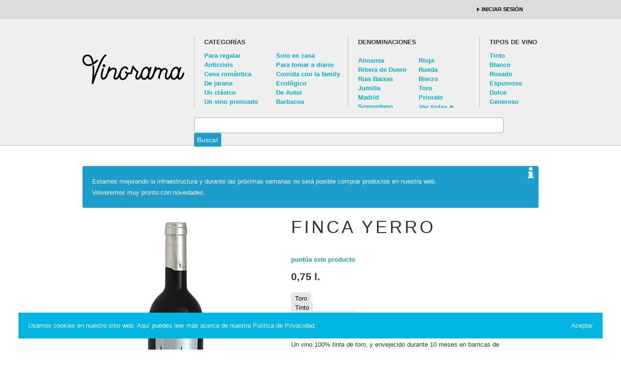

--- FILE ---
content_type: text/html; charset=utf-8
request_url: https://vinorama.es/denominaciones/toro/vino-finca-yerro
body_size: 8217
content:
<!DOCTYPE html PUBLIC "-//W3C//DTD XHTML 1.0 Strict//EN" "http://www.w3.org/TR/xhtml1/DTD/xhtml1-strict.dtd">
<html xmlns="http://www.w3.org/1999/xhtml" lang="es" xml:lang="es" prefix="og: http://ogp.me/ns#">

<head>
<meta http-equiv="Content-Type" content="text/html; charset=utf-8" />
  <title>Comprar Vino Finca Yerro 2006 750ml. | Vino D.O Toro | Vinorama</title>
  <meta http-equiv="Content-Type" content="text/html; charset=utf-8" />
<meta property="og:title" content="Finca Yerro" />
<meta property="og:description" content="Un vino 100% tinta de toro, y envejecido durante 10 meses en barricas de roble americano.
" />
<meta property="og:image" content="https://vinorama.es/sites/default/files/vino-finca-yerro.png" />
<meta property="og:type" content="drink" />
<meta property="og:url" content="https://vinorama.es/denominaciones/toro/vino-finca-yerro" />
<meta property="og:site_name" content="vinorama" />
<script type='text/javascript' src='//s7.addthis.com/js/250/addthis_widget.js#async=1'></script>
<link rel="shortcut icon" href="/sites/default/files/vinorama_favicon.ico" type="image/x-icon" />
<script type="text/javascript" src="https://use.typekit.com/wzi6vgd.js"></script>
<meta name="description" content="Vinorama es una tienda de vinos online diferente para gente con ganas de descubrir nuevas sensaciones. Vinorama te da la oportunidad de comprar vino al mejor precio sin ser un experto, nosotros te ayudamos." />
<meta name="abstract" content="Comprar vino online al mejor precio Vinorama" />
<meta name="dcterms.date" content="2013-01-03T00:00:00Z" />
<meta name="copyright" content="Wild Wild Web Studio SL" />
<link rel="canonical" href="http://www.vinorama.es/denominaciones/toro/vino-finca-yerro" />
<meta name="revisit-after" content="1 day" />
<meta name="dcterms.publisher" content="Vinorama.es" />
  <link type="text/css" rel="stylesheet" media="all" href="/modules/node/node.css?6" />
<link type="text/css" rel="stylesheet" media="all" href="/modules/system/defaults.css?6" />
<link type="text/css" rel="stylesheet" media="all" href="/modules/system/system.css?6" />
<link type="text/css" rel="stylesheet" media="all" href="/modules/system/system-menus.css?6" />
<link type="text/css" rel="stylesheet" media="all" href="/modules/user/user.css?6" />
<link type="text/css" rel="stylesheet" media="all" href="/sites/all/modules/cck/theme/content-module.css?6" />
<link type="text/css" rel="stylesheet" media="all" href="/sites/all/modules/ckeditor/ckeditor.css?6" />
<link type="text/css" rel="stylesheet" media="all" href="/sites/all/modules/ctools/css/ctools.css?6" />
<link type="text/css" rel="stylesheet" media="all" href="/sites/all/modules/date/date.css?6" />
<link type="text/css" rel="stylesheet" media="all" href="/sites/all/modules/date/date_popup/themes/datepicker.css?6" />
<link type="text/css" rel="stylesheet" media="all" href="/sites/all/modules/date/date_popup/themes/jquery.timeentry.css?6" />
<link type="text/css" rel="stylesheet" media="all" href="/sites/all/modules/filefield/filefield.css?6" />
<link type="text/css" rel="stylesheet" media="all" href="/sites/all/modules/logintoboggan/logintoboggan.css?6" />
<link type="text/css" rel="stylesheet" media="all" href="/sites/all/modules/ubercart/shipping/uc_quote/uc_quote.css?6" />
<link type="text/css" rel="stylesheet" media="all" href="/sites/all/modules/ubercart/uc_attribute/uc_attribute.css?6" />
<link type="text/css" rel="stylesheet" media="all" href="/sites/all/modules/ubercart/uc_order/uc_order.css?6" />
<link type="text/css" rel="stylesheet" media="all" href="/sites/all/modules/ubercart/uc_product/uc_product.css?6" />
<link type="text/css" rel="stylesheet" media="all" href="/sites/all/modules/ubercart/uc_store/uc_store.css?6" />
<link type="text/css" rel="stylesheet" media="all" href="/sites/all/modules/views_slideshow/contrib/views_slideshow_singleframe/views_slideshow.css?6" />
<link type="text/css" rel="stylesheet" media="all" href="/sites/all/modules/views_slideshow/contrib/views_slideshow_thumbnailhover/views_slideshow.css?6" />
<link type="text/css" rel="stylesheet" media="all" href="/sites/all/modules/cck/modules/fieldgroup/fieldgroup.css?6" />
<link type="text/css" rel="stylesheet" media="all" href="/sites/all/modules/views/css/views.css?6" />
<link type="text/css" rel="stylesheet" media="all" href="/sites/all/modules/tipsy/stylesheets/tipsy.css?6" />
<link type="text/css" rel="stylesheet" media="all" href="/sites/default/files/fontyourface/font.css?6" />
<link type="text/css" rel="stylesheet" media="all" href="/sites/all/themes/vinorama/style.css?6" />
  <script type="text/javascript" src="/sites/all/modules/jquery_update/replace/jquery.min.js?6"></script>
<script type="text/javascript" src="/misc/drupal.js?6"></script>
<script type="text/javascript" src="/sites/default/files/languages/es_06155978a2b10de03c3571dfa60c7c7b.js?6"></script>
<script type="text/javascript" src="/sites/all/modules/google_analytics/googleanalytics.js?6"></script>
<script type="text/javascript" src="/sites/all/modules/views_slideshow/js/jquery.cycle.all.min.js?6"></script>
<script type="text/javascript" src="/sites/all/modules/views_slideshow/contrib/views_slideshow_singleframe/views_slideshow.js?6"></script>
<script type="text/javascript" src="/sites/all/modules/views_slideshow/contrib/views_slideshow_thumbnailhover/views_slideshow.js?6"></script>
<script type="text/javascript" src="/sites/all/modules/tipsy/javascripts/jquery.tipsy.js?6"></script>
<script type="text/javascript" src="/sites/all/modules/tipsy/javascripts/tipsy.js?6"></script>
<script type="text/javascript" src="/sites/all/modules/views/js/base.js?6"></script>
<script type="text/javascript" src="/sites/all/modules/views/js/ajax_view.js?6"></script>
<script type="text/javascript">
<!--//--><![CDATA[//><!--
jQuery.extend(Drupal.settings, { "basePath": "/", "googleanalytics": { "trackOutbound": 1, "trackMailto": 1, "trackDownload": 1, "trackDownloadExtensions": "7z|aac|arc|arj|asf|asx|avi|bin|csv|doc|exe|flv|gif|gz|gzip|hqx|jar|jpe?g|js|mp(2|3|4|e?g)|mov(ie)?|msi|msp|pdf|phps|png|ppt|qtm?|ra(m|r)?|sea|sit|tar|tgz|torrent|txt|wav|wma|wmv|wpd|xls|xml|z|zip" }, "tipsy": { "drupal_forms": { "forms": 1, "options": { "fade": 1, "gravity": "autoWE", "delayIn": "0", "delayOut": "0", "trigger": "focus", "opacity": "0.8", "offset": "0" } }, "custom_selectors": [ { "selector": ".tipsy,img,a", "options": { "fade": 1, "gravity": "w", "trigger": "hover", "delayIn": "1500", "delayOut": "0", "opacity": "0.8", "offset": "0", "html": 0, "title": "title" } } ] }, "addthis": { "config_default": { "services_toolbox": "facebook,twitter,google_plusone_share,pinterest_share", "services_compact": "", "services_expanded": "", "ui_cobrand": "vinorama.es", "ui_header_color": "#000000", "ui_header_background": "#FFFFFF", "ui_click": true, "ui_delay": "", "ui_use_addressbook": 0, "pubid": "xa-4e2cfd1147868c4e", "data_track_clickback": 0, "data_ga_tracker": "pageTracker", "ui_use_css": true, "data_use_cookies": true, "ui_language": "es", "data_use_flash": true }, "share_default": { "templates": { "twitter": "{{title}} {{url}} via @vinorama_es" } } }, "viewsSlideshowSingleFrame": { "#views_slideshow_singleframe_main_uc_products-block_1": { "num_divs": 1, "id_prefix": "#views_slideshow_singleframe_main_", "div_prefix": "#views_slideshow_singleframe_div_", "vss_id": "uc_products-block_1", "timeout": "6000", "sort": 1, "effect": "fade", "speed": "700", "start_paused": 1, "delay": "2000", "fixed_height": "1", "random": "0", "pause": "1", "pause_on_click": "0", "pause_when_hidden": 1, "pause_when_hidden_type": "full", "amount_allowed_visible": "", "remember_slide": 0, "remember_slide_days": "1", "controls": "0", "items_per_slide": "1", "pager": "2", "pager_type": "Numbered", "pager_hover": "2", "pager_click_to_page": 0, "image_count": "0", "nowrap": "0", "sync": "1", "advanced": "", "ie": { "cleartype": "true", "cleartypenobg": "false" } } }, "views": { "ajax_path": "/views/ajax", "ajaxViews": [ { "view_name": "uc_products", "view_display_id": "block_3", "view_args": "39/1533", "view_path": "node/1533", "view_base_path": "catalogo", "view_dom_id": 4, "pager_element": 0 } ] } });
//--><!]]>
</script>
<script type="text/javascript">
<!--//--><![CDATA[//><!--
addthis_config = Drupal.settings.addthis.config_default; addthis_share = Drupal.settings.addthis.share_default;
//--><!]]>
</script>
<script type="text/javascript">
<!--//--><![CDATA[//><!--
try{Typekit.load();}catch(e){}
//--><!]]>
</script>
</head>


<body id="denominaciones-toro-vino-finca-yerro" class="denominaciones toro vino-finca-yerro not-front not-logged-in page-node node-type-vino no-sidebars i18n-es ">

<div id="container" class="floatclear">
	
	<div id="cookie">
		<input type="checkbox" id="accept" />
		<a href="http://vinorama.es/politica-de-privacidad"></a>
		<div class="btn btn-success"><label for="accept">Aceptar</label></div>
	</div>

  <div id="toolbar" class="floatclear">
	    <div id="block-block-9" class="block block-block">

  <div class="content floatclear">
    <a href="/cesta" class="view-cart">Ver cesta</a><div class="items">0 artículo(s)</div>  </div>
</div><div id="block-block-10" class="block block-block">

  <div class="content floatclear">
    <a href="/user" class="login">Iniciar sesión</a>  </div>
</div>  </div><!--toolbar-->


  <div id="header" class="floatclear">

    <div id="header-top" class="floatclear">
  	  <a id="logo" href="/" title="Ir a la p&aacute;gina de inicio">vinorama.es</a>
      <div id="block-taxonomy_blocks-6-0" class="block block-taxonomy_blocks">
  <h2>Categorías</h2>

  <div class="content floatclear">
    <ul><li><a href="/categorias/para-regalar">Para regalar</a></li><li><a href="/categorias/solo-en-casa">Solo en casa</a></li><li><a href="/categorias/anticrisis">Anticrisis</a></li><li><a href="/categorias/para-tomar-diario">Para tomar a diario</a></li><li><a href="/categorias/cena-romantica">Cena romántica</a></li><li><a href="/categorias/comida-con-la-family">Comida con la family</a></li><li><a href="/categorias/de-jarana">De jarana</a></li><li><a href="/categorias/ecologico">Ecológico</a></li><li><a href="/categorias/un-clasico">Un clásico</a></li><li><a href="/categorias/de-autor">De Autor</a></li><li><a href="/categorias/un-vino-premiado">Un vino premiado</a></li><li><a href="/categorias/barbacoa">Barbacoa</a></li></ul>  </div>
</div><div id="block-views-taxonomias-block_1" class="block block-views">
  <h2>Denominaciones</h2>

  <div class="content floatclear">
    <div class="view view-taxonomias view-id-taxonomias view-display-id-block_1 view-dom-id-3">
    
  
  
      <div class="view-content floatclear">
      <div class="item-list">
    <ul>
          <li class="views-row views-row-1 views-row-odd views-row-first">  
  <div class="views-field-name">
                <span class="field-content"><a href="/denominaciones/almansa">Almansa</a></span>
  </div>
</li>
          <li class="views-row views-row-2 views-row-even">  
  <div class="views-field-name">
                <span class="field-content"><a href="/denominaciones/rioja">Rioja</a></span>
  </div>
</li>
          <li class="views-row views-row-3 views-row-odd">  
  <div class="views-field-name">
                <span class="field-content"><a href="/denominaciones/ribera-de-duero">Ribera de Duero</a></span>
  </div>
</li>
          <li class="views-row views-row-4 views-row-even">  
  <div class="views-field-name">
                <span class="field-content"><a href="/denominaciones/rueda">Rueda</a></span>
  </div>
</li>
          <li class="views-row views-row-5 views-row-odd">  
  <div class="views-field-name">
                <span class="field-content"><a href="/denominaciones/rias-baixas">Rias Baixas</a></span>
  </div>
</li>
          <li class="views-row views-row-6 views-row-even">  
  <div class="views-field-name">
                <span class="field-content"><a href="/denominaciones/bierzo">Bierzo</a></span>
  </div>
</li>
          <li class="views-row views-row-7 views-row-odd">  
  <div class="views-field-name">
                <span class="field-content"><a href="/denominaciones/jumilla">Jumilla</a></span>
  </div>
</li>
          <li class="views-row views-row-8 views-row-even">  
  <div class="views-field-name">
                <span class="field-content"><a href="/denominaciones/toro">Toro</a></span>
  </div>
</li>
          <li class="views-row views-row-9 views-row-odd">  
  <div class="views-field-name">
                <span class="field-content"><a href="/denominaciones/madrid">Madrid</a></span>
  </div>
</li>
          <li class="views-row views-row-10 views-row-even">  
  <div class="views-field-name">
                <span class="field-content"><a href="/denominaciones/priorato">Priorato</a></span>
  </div>
</li>
          <li class="views-row views-row-11 views-row-odd views-row-last">  
  <div class="views-field-name">
                <span class="field-content"><a href="/denominaciones/somontano">Somontano</a></span>
  </div>
</li>
      </ul>
</div>    </div>
  
  <div class="view-pager">
    </div>

  
      
<div class="more-link">
  <a href="/denominaciones">
    Ver todas  </a>
</div>
  
  
  
</div>   </div>
</div><div id="block-taxonomy_blocks-9-0" class="block block-taxonomy_blocks">
  <h2>Tipos de vino</h2>

  <div class="content floatclear">
    <ul><li><a href="/tipos-de-vino/tinto">Tinto</a></li><li><a href="/tipos-de-vino/blanco">Blanco</a></li><li><a href="/tipos-de-vino/rosado">Rosado</a></li><li><a href="/tipos-de-vino/espumoso">Espumoso</a></li><li><a href="/tipos-de-vino/dulce">Dulce</a></li><li><a href="/tipos-de-vino/generoso">Generoso</a></li></ul>  </div>
</div>    </div><!--header-top-->

    <div id="block-search-0" class="block block-search">

  <div class="content floatclear">
    <form action="/denominaciones/toro/vino-finca-yerro"  accept-charset="UTF-8" method="post" id="search-block-form">
<div><div class="container-inline">
  <div class="form-item" id="edit-search-block-form-1-wrapper">
 <label for="edit-search-block-form-1">Search this site: </label>
 <input type="text" maxlength="128" name="search_block_form" id="edit-search-block-form-1" size="15" value="" title="Enter the terms you wish to search for." class="form-text" />
</div>
<input type="submit" name="op" id="edit-submit" value="Buscar"  class="form-submit" />
<input type="hidden" name="form_build_id" id="form-5acbfc12f531ddafa503ffe616287819" value="form-5acbfc12f531ddafa503ffe616287819"  />
<input type="hidden" name="form_id" id="edit-search-block-form" value="search_block_form"  />
</div>

</div></form>
  </div>
</div>
  </div><!--header-->


  <div id="content" class="floatclear">

     <div id="main">

       <div class="tabs floatclear">
                </div><!--tabs-->

              <div class="messages status">Estamos mejorando la infraestructura y durante las próximas semanas no será posible comprar productos en nuestra web. <br />Volveremos muy pronto con novedades.</div>

       <div itemscope itemtype="http://data-vocabulary.org/Product" class="node floatclear">


    
      	  <div class="view view-uc-products view-id-uc_products view-display-id-block_1 view-dom-id-1">
    
  
  
      <div class="view-content floatclear">
      


<div id="views_slideshow_singleframe_main_uc_products-block_1" class="views_slideshow_singleframe_main views_slideshow_main"><div id="views_slideshow_singleframe_teaser_section_uc_products-block_1" class="views_slideshow_singleframe_teaser_section"><div class="views_slideshow_singleframe_slide views_slideshow_slide views-row-1 views-row-odd" id="views_slideshow_singleframe_div_uc_products-block_1_0"><div class="views-row views-row-0 views-row-first views-row-odd">
  
  <div class="views-field-field-image-cache-fid">
                <span class="field-content"><a href="/denominaciones/toro/vino-finca-yerro" class="imagecache imagecache-thumbnail-384x532 imagecache-linked imagecache-thumbnail-384x532_linked active"><img src="https://vinorama.es/sites/default/files/imagecache/thumbnail-384x532/vino-finca-yerro.png" alt="Vino Finca Yerro" title="Vino Finca Yerro"  class="imagecache imagecache-thumbnail-384x532" width="384" height="532" /></a></span>
  </div>

</div>
</div>
</div>
</div>
  <div class="views-slideshow-controls-bottom clear-block">
        <div class="views_slideshow_singleframe_pager views_slideshow_pagerNumbered" id="views_slideshow_singleframe_pager_uc_products-block_1"></div>      </div>
    </div>
  
  <div class="view-pager">
    </div>

  
  
  
  
</div> 
		  <div class="node-right">

         	<h1>Finca Yerro</h1>

			<div class="floatclear">
					    
  				<div class="product-price">
				    <meta itemprop="currency" content="EUR" />			    
		         	<span class="uc-price-product" itemprop="price">
						<span class="uc-price-product uc-price-sell_price uc-price">9,69€</span>			        </span>
			        <br /><small>IVA incluido</small>
				</div>
			
				<div class="hreview-aggregate">
				   <span class="item">
				      <span class="fn">Finca Yerro</span>
				   </span>
				   
		  			<a class="view-all" href="#puntuaciones">puntúa este producto</a>

				</div>
				
			</div>



  			<span class="formato">
  			0,75 l.</span>

	    	<span class="out-of-stock">Producto Temporalmente Agotado</span>
  			<span class="plazo">Envío: De 4 a 7 días</span>

	    	<div class="categorias"><ul class="links inline"><li class="taxonomy_term_39 first"><a href="/denominaciones/toro" rel="tag" title="
  
    

    Información sobre la D.O. Toro

El vino de Denominación de Origen Toro se elabora en una zona compuesta por doce municipios de Zamora y 5 de Valladolid, justo al sur del Duero. Esta denominación Toro fue fundada en 1987 en Castilla León y se mantiene activa con un clima árido que en invierno soporta un clima muy duro con heladas.
La D.O. Toro tiene como elaboradores a más de 50 bodegas, que se asientan en más de 6000 hectáreas con suelos arenosos y calizos en su zona mas norteña, y en suelos fluviales cuando se acercan al rio Duero. La DO de Origen Toro mantiene así una variedad de vino Toro diferente dependiendo del tipo de suelo en donde crezca el viñedo.
Los más de 1300 vinicultores que forman la DO Toro, elaboran sus vinos más comunes con la uva Tinta de Toro, que suele ser de la variedad Tempranillo. Esta uva es conocida mundialmente y es la más representativa de la Denominación de origen Toro. Además, también se elaboran vinos blancos con DO Toro, utilizando como uvas la verdejo y la malvasía.


  
">Toro</a></li>
<li class="taxonomy_term_62"><a href="/tipos-de-vino/tinto" rel="tag" title="Información sobre el Vino TintoEl Vino tinto es el tipo de vino más conocido mundialmente. Un vino por antonomasia con el mayor índice de consumo en el mundo y por supuesto el primer vino que se elaboró históricamente. De todos es sabido que el vino tinto era la bebida más famosa ya en la antigua roma.El vino tinto toma el color del mosto que genera el tipo de uva del mismo nombre, así como del de las pieles con las que es macerado durante el tiempo necesario para darle todo los matices.Hay todo un abanico de posibilidades de elaboración de vino tinto, ya que los vinos tintos se pueden embotellar una vez elaborados o dejarlos envejecer en recipientes de madera, como barricas y tinos, e incluso en depósitos de acero inoxidable. El recipiente de envejecimiento más habitual del vino tinto es la barrica de roble, siendo las barricas de roble francés, americano y ruso las más usadas para envejecer este tipo de vinos tintos.Las uvas más utilizadas para elaborar el vino tinto son: Cabernet Sauvignon, Tempranillo Merlot, Syrah, Garnacha, Carmenere, Pinot Noir, Malbec, y Tannat. Todos estos tipos de vino tinto se producen por todo el mundo, pero las zonas con mayor producción de vino tinto son: Rioja, Borgoña, Burdeos, Napa Valley, Toscana y Mendoza">Tinto</a></li>
<li class="taxonomy_term_27 last"><a href="/categorias/comida-con-la-family" rel="tag" title="Vinos para comida con la family
Llegar con una buena botella de vino a una comida familiar es de esas cosas que a todo el mundo le gusta hacer. Pero si ademas el tipo de vino acompaña la ocasión mucho mejor. Por eso te ofrecemos la mejor selección de vinos para comidas familiares con un amplio catálogo de denominaciones de origen y de precios. No quedes mal con tu familia y déjate aconsejar para elegir el mejor vino para comer con la familia.
">Comida con la family</a></li>
</ul></div>

			<div class="content">

		    	<div class="product-body"><p>Un vino 100% <em>tinta de toro</em>, y envejecido durante 10 meses en barricas de roble americano.</p>
</div>
				<!-- Terminos maridaje separados
				<span class="maridaje"><strong>Para tomar con</strong> <p>Asados.</p>
</span>
-->
				<span class="maridaje"><strong>Para tomar con:</strong> <a href="/maridajes/asados" title="Asados">Asados</a></span>
				<span class="uvas"><strong>Uvas:</strong> <div class="view view-vinos-por-uva view-id-vinos_por_uva view-display-id-block_2 view-dom-id-2">
    
  
  
      <div class="view-content floatclear">
           
  <span class="views-field-field-porcentaje-uva-porcentaje-value">
                <span class="field-content">100%</span>
  </span>
         
  <span class="views-field-field-porcentaje-uva-uva-nid">
                <span class="field-content"><a href="/tipos-de-uva/tempranillo">Tempranillo</a></span>
  </span>
    </div>
  
  <div class="view-pager">
    </div>

  
  
  
  
</div> </span>
<!-- Tipos de uva y porcentajes
				<span class="uvas"><strong>Uvas:</strong> Tinta de Toro</span>
-->
				<span class="envejecimiento"><strong>Envejecimiento:</strong> 10 meses en barricas de roble americano.</span>
				<span class="temperatura"><strong>Tª de servicio:</strong> Entre 16ºC y 18ºC.</span>
				<span class="graduacion"><strong>Graduación:</strong> 14,5 %</span>
				<span class="anada"><strong>Añada:</strong> </span>
				<span itemprop="brand" class="productor"><strong>Productor:</strong> <a href="/bodegas/bodegas-vina-bajoz">Bodegas Viña Bajoz</a></span>

				<span class="nota-de-cata"><strong>Nota de cata</strong> <p>Color picota muy intenso. Aroma a frutas maduras. En boca se muestra buena estructura, acidez correcta, fruta un tanto justa y un final largo y persistente.</p>
</span>
			</div>
<!-- Puntuación Peñín y Parker
			<div class="puntuacion">
				<span class="nota"></span><span> Puntos Parker</span>
				<span class="nota"></span><span> Puntos Pe&ntilde;&iacute;n</span>
			</div>
-->

            


           
	    	<div class="links floatclear">
		<span class="compartir"><strong>Compartir:</strong></span><ul class="links inline"><li class="addthis first last"><span><div class='addthis_toolbox addthis_default_style ' addthis:url='https://vinorama.es/denominaciones/toro/vino-finca-yerro' addthis:title='Finca Yerro' ><a class='addthis_toolbox_item addthis_button_facebook'></a><a class='addthis_toolbox_item addthis_button_twitter'></a><a class='addthis_toolbox_item addthis_button_google_plusone_share'></a><a class='addthis_toolbox_item addthis_button_pinterest_share'></a></div></span></li>
</ul></div>
		  </div><!--node-right-->

    
</div><!--node-->




	    <div id="postcontent" class="floatclear">
	      <div id="block-views-uc_products-block_3" class="block block-views">
  <h2>Vinos relacionados</h2>

  <div class="content floatclear">
    <div class="view view-uc-products view-id-uc_products view-display-id-block_3 view-dom-id-4">
    
  
  
      <div class="view-content floatclear">
        <div class="floatclear views-row views-row-1 views-row-odd views-row-first">
      
  <div class="views-field-field-image-cache-fid">
                <div class="field-content"><a href="/denominaciones/toro/vino-termes" class="imagecache imagecache-thumbnail-130x180 imagecache-linked imagecache-thumbnail-130x180_linked"><img src="https://vinorama.es/sites/default/files/imagecache/thumbnail-130x180/termes-2010.jpg" alt="Termes" title="Termes"  class="imagecache imagecache-thumbnail-130x180" width="130" height="180" /></a></div>
  </div>
  
  <div class="views-field-sell-price">
                <span class="field-content"><span class="uc-price-product uc-price-sell_price uc-price">21,35€</span></span>
  </div>
  
  <div class="views-field-tid">
                <span class="field-content">D.O. Toro</span>
  </div>
  
  <div class="views-field-title">
                <span class="field-content"><a href="/denominaciones/toro/vino-termes">Termes</a></span>
  </div>
  </div>
  <div class="floatclear views-row views-row-2 views-row-even">
      
  <div class="views-field-field-image-cache-fid">
                <div class="field-content"><a href="/denominaciones/toro/vino-finca-la-meda-rosado" class="imagecache imagecache-thumbnail-130x180 imagecache-linked imagecache-thumbnail-130x180_linked"><img src="https://vinorama.es/sites/default/files/imagecache/thumbnail-130x180/vino-finca-la-meda-rosado.png" alt="Finca La Meda Rosado" title="Finca La Meda Rosado"  class="imagecache imagecache-thumbnail-130x180" width="130" height="180" /></a></div>
  </div>
  
  <div class="views-field-sell-price">
                <span class="field-content"><span class="uc-price-product uc-price-sell_price uc-price">5,49€</span></span>
  </div>
  
  <div class="views-field-tid">
                <span class="field-content">D.O. Toro</span>
  </div>
  
  <div class="views-field-title">
                <span class="field-content"><a href="/denominaciones/toro/vino-finca-la-meda-rosado">Finca La Meda Rosado</a></span>
  </div>
  </div>
  <div class="floatclear views-row views-row-3 views-row-odd">
      
  <div class="views-field-field-image-cache-fid">
                <div class="field-content"><a href="/denominaciones/toro/vino-finca-la-meda-crianza" class="imagecache imagecache-thumbnail-130x180 imagecache-linked imagecache-thumbnail-130x180_linked"><img src="https://vinorama.es/sites/default/files/imagecache/thumbnail-130x180/Finca-la-meda-crianza.png" alt="Vino Finca La Meda Crianza" title=""  class="imagecache imagecache-thumbnail-130x180" width="130" height="180" /></a></div>
  </div>
  
  <div class="views-field-sell-price">
                <span class="field-content"><span class="uc-price-product uc-price-sell_price uc-price">9,99€</span></span>
  </div>
  
  <div class="views-field-tid">
                <span class="field-content">D.O. Toro</span>
  </div>
  
  <div class="views-field-title">
                <span class="field-content"><a href="/denominaciones/toro/vino-finca-la-meda-crianza">Finca La Meda Crianza</a></span>
  </div>
  </div>
  <div class="floatclear views-row views-row-4 views-row-even">
      
  <div class="views-field-field-image-cache-fid">
                <div class="field-content"><a href="/denominaciones/toro/vino-acontia-crianza" class="imagecache imagecache-thumbnail-130x180 imagecache-linked imagecache-thumbnail-130x180_linked"><img src="https://vinorama.es/sites/default/files/imagecache/thumbnail-130x180/acontia-crianza.png" alt="Acontía Crianza" title="Acontía Crianza"  class="imagecache imagecache-thumbnail-130x180" width="130" height="180" /></a></div>
  </div>
  
  <div class="views-field-sell-price">
                <span class="field-content"><span class="uc-price-product uc-price-sell_price uc-price">16,49€</span></span>
  </div>
  
  <div class="views-field-tid">
                <span class="field-content">D.O. Toro</span>
  </div>
  
  <div class="views-field-title">
                <span class="field-content"><a href="/denominaciones/toro/vino-acontia-crianza">Acontía Crianza</a></span>
  </div>
  </div>
  <div class="floatclear views-row views-row-5 views-row-odd">
      
  <div class="views-field-field-image-cache-fid">
                <div class="field-content"><a href="/denominaciones/toro/vino-quinta-quietud" class="imagecache imagecache-thumbnail-130x180 imagecache-linked imagecache-thumbnail-130x180_linked"><img src="https://vinorama.es/sites/default/files/imagecache/thumbnail-130x180/quinta-quietud.png" alt="Vino Quinta Quietud" title="Vino Quinta Quietud"  class="imagecache imagecache-thumbnail-130x180" width="130" height="180" /></a></div>
  </div>
  
  <div class="views-field-sell-price">
                <span class="field-content"><span class="uc-price-product uc-price-sell_price uc-price">18,49€</span></span>
  </div>
  
  <div class="views-field-tid">
                <span class="field-content">D.O. Toro</span>
  </div>
  
  <div class="views-field-title">
                <span class="field-content"><a href="/denominaciones/toro/vino-quinta-quietud">Quinta Quietud</a></span>
  </div>
  </div>
  <div class="floatclear views-row views-row-6 views-row-even views-row-last">
      
  <div class="views-field-field-image-cache-fid">
                <div class="field-content"><a href="/denominaciones/toro/vino-vino-numanthia-toro" class="imagecache imagecache-thumbnail-130x180 imagecache-linked imagecache-thumbnail-130x180_linked"><img src="https://vinorama.es/sites/default/files/imagecache/thumbnail-130x180/vino-numanthia-toro_3.jpg" alt="Vino Numanthia Toro" title="Vino Numanthia Toro"  class="imagecache imagecache-thumbnail-130x180" width="130" height="180" /></a></div>
  </div>
  
  <div class="views-field-sell-price">
                <span class="field-content"><span class="uc-price-product uc-price-sell_price uc-price">43,80€</span></span>
  </div>
  
  <div class="views-field-tid">
                <span class="field-content">D.O. Toro</span>
  </div>
  
  <div class="views-field-title">
                <span class="field-content"><a href="/denominaciones/toro/vino-vino-numanthia-toro">Numanthia</a></span>
  </div>
  </div>
    </div>
  
  <div class="view-pager">
    </div>

  
  
  
  
</div>   </div>
</div><div id="block-views-opiniones-block_1" class="block block-views">
  <h2>Opiniones de clientes</h2>

  <div class="content floatclear">
    <div class="view view-opiniones view-id-opiniones view-display-id-block_1 view-dom-id-5">
        <div class="view-header">
      <a name="puntuaciones">Puntuaciones</a>    </div>
  
  
  
      <div class="view-empty">
      <p>Nadie ha opinado sobre este producto. ¿Quieres ser el primero?</p>
    </div>
  
  <div class="view-pager">
    </div>

  
  
      <div class="view-footer">
      <a href="/node/add/opinion/1533?destination=denominaciones/toro/vino-finca-yerro" class="button">Da tu opinión</a>    </div>
  
  
</div>   </div>
</div>	    </div><!--postcontent-->

     </div><!--main-->

  </div><!--content-->


  <div id="footer" class="floatclear">

      <div id="footer-nav" class="floatclear">
	    	      <ul class="floatclear"><li class="menu-2195 first"><a href="/acerca-de" title="Acerca de">Acerca de</a></li>
<li class="menu-1507"><a href="/contacto" title="Contacto">Contacto</a></li>
<li class="menu-3316"><a href="/magazine" title="Vinorama Magazine">Magazine</a></li>
<li class="menu-5515"><a href="http://vinorama.es/pol%C3%ADtica-de-cookies" title="">Política de Cookies</a></li>
<li class="menu-5514 last"><a href="http://vinorama.es/politica-de-privacidad" title="">Política de Privacidad</a></li>
</ul>	          </div><!--footer-nav-->

      <div id="footer-info" class="floatclear">

	      <div id="logos">
	  	    <span class="secure-payment">
	  	      <strong>Pago seguro garantizado</strong>
	  	      <img src="/sites/default/files/securepayment.png" alt="Visa, Mastercard, AMEX and Paypal logos" />
	  	    </span>
	  	    <span class="secure-shipping">
	  	      <strong>Envío seguro</strong>
	  	      <img src="/sites/default/files/secureshipping.png" alt="Nacex logo" />
	  	    </span>
	  	    <span class="trust">
	  	      <strong>Confianza</strong>
	  	      <a href="http://www.wineinmoderation.eu/" title="Wine in moderation"><img src="/sites/default/files/wineinmoderation.png" alt="Wine in moderation logo" /></a>
	  	    </span>
	      </div><!--logos-->

	      <div id="social" class="floatclear">
	  	    <strong>Síguenos</strong>
   	        <div class="floatclear">
  	  	      <a class="facebook" href="http://www.facebook.com/vinorama.es" target="_blank" title="Síguenos en Facebook">Facebook</a>
  	   	      <a class="twitter" href="https://twitter.com/vinorama_es" target="_blank" title="Sigenos en Twitter">Twitter</a>
	   	      <a class="google" href="https://plus.google.com/105633566935417335774?rel=author" target="_blank" title="Síguenos en Google +">Google +</a>
	   	      <a class="pinterest" href="http://pinterest.com/vinorama/" target="_blank" title="Síguenos en Pinterest">Pinterest</a>
		   	      <a class="instagram" href="http://instagram.com/vinorama_es" target="_blank" title="Síguenos en Pinterest">Instagram</a>
	   	    </div>
	      </div><!--social-->

      </div><!--footer-info-->

      <div id="credits">
        2026 &copy; vinorama.es &nbsp; | &nbsp; <a href="/notas-legales" title="Legal">Notas legales</a> &nbsp; | &nbsp; <a href="/newsletter" title="Newsletter">Newsletter</a>
      </div><!--credits-->

  </div><!--footer-->


</div><!--container-->

<script type="text/javascript">
<!--//--><![CDATA[//><!--
var _gaq = _gaq || [];_gaq.push(["_setAccount", "UA-29465175-1"]);_gaq.push(["_trackPageview"]);(function() {var ga = document.createElement("script");ga.type = "text/javascript";ga.async = true;ga.src = ("https:" == document.location.protocol ? "https://ssl" : "http://www") + ".google-analytics.com/ga.js";var s = document.getElementsByTagName("script")[0];s.parentNode.insertBefore(ga, s);})();
//--><!]]>
</script>
<script type="text/javascript">
<!--//--><![CDATA[//><!--
if (typeof pageTracker != "undefined") {addthis_config.data_ga_tracker = pageTracker;}
//--><!]]>
</script>
<script type="text/javascript">
<!--//--><![CDATA[//><!--
if (typeof addthis != "undefined") {addthis.init();}
//--><!]]>
</script>

</body>
</html>
